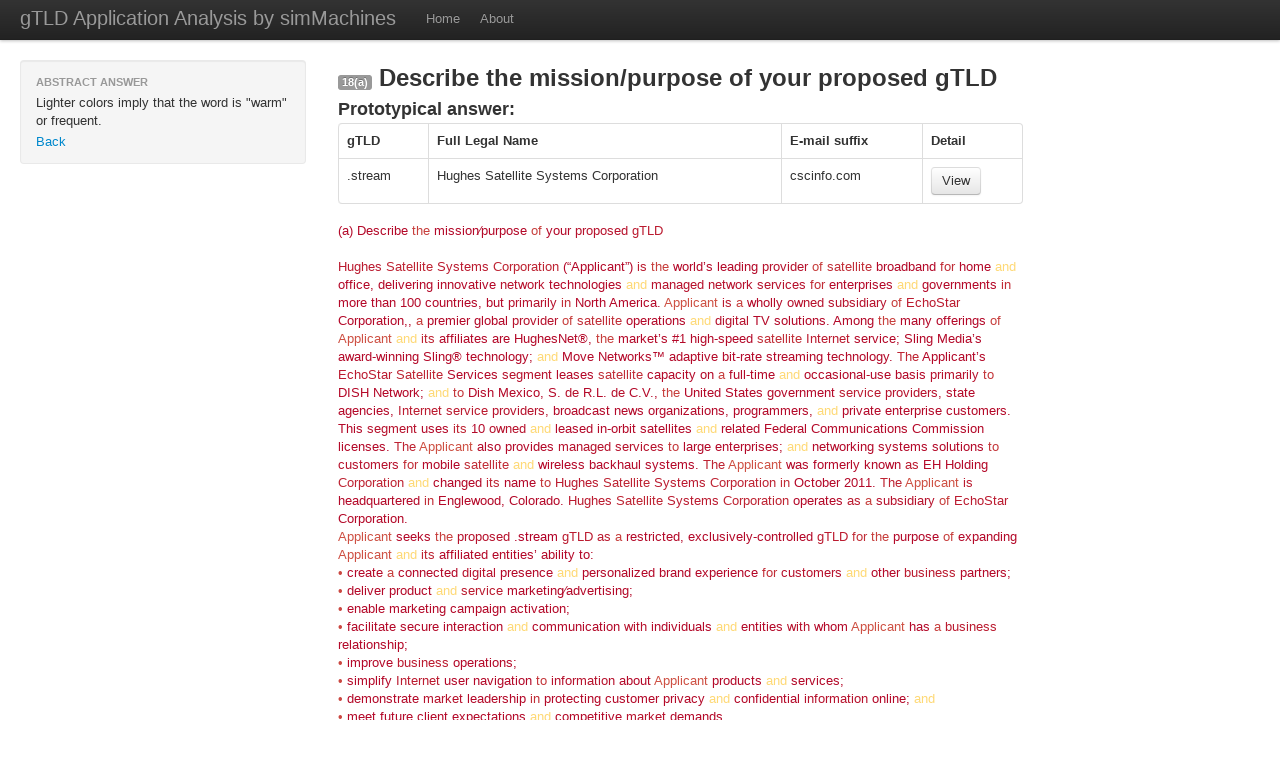

--- FILE ---
content_type: text/html
request_url: http://www.gtld-similarity.info/117/38.html
body_size: 3800
content:
<!DOCTYPE html>
<html lang="en">
  <head>
    <meta charset="utf-8">
    <title>gTDL Applications</title>
    <meta name="viewport" content="width=device-width, initial-scale=1.0">
    <meta name="description" content="">
    <meta name="author" content="">

    <!-- Le styles -->
    <link href="/assets/css/bootstrap.css" rel="stylesheet">
    <style type="text/css">
      body {
        padding-top: 60px;
        padding-bottom: 40px;
      }
      .sidebar-nav {
        padding: 9px 0;
      }
    </style>
    <link href="/assets/css/bootstrap-responsive.css" rel="stylesheet">

    <!-- Le HTML5 shim, for IE6-8 support of HTML5 elements -->
    <!--[if lt IE 9]>
      <script src="http://html5shim.googlecode.com/svn/trunk/html5.js"></script>
    <![endif]-->

    <!-- Le fav and touch icons -->
    <link rel="shortcut icon" href="/assets/ico/favicon.ico">
    <link rel="apple-touch-icon-precomposed" sizes="144x144" href="/assets/ico/apple-touch-icon-144-precomposed.png">
    <link rel="apple-touch-icon-precomposed" sizes="114x114" href="/assets/ico/apple-touch-icon-114-precomposed.png">
    <link rel="apple-touch-icon-precomposed" sizes="72x72" href="/assets/ico/apple-touch-icon-72-precomposed.png">
    <link rel="apple-touch-icon-precomposed"
					href="/assets/ico/apple-touch-icon-57-precomposed.png">

    <script>
  (function() {
    var cx = '007880470897815173191:tongh-98lsm';
    var gcse = document.createElement('script'); gcse.type = 'text/javascript'; gcse.async = true;
    gcse.src = (document.location.protocol == 'https:' ? 'https:' : 'http:') +
        '//www.google.com/cse/cse.js?cx=' + cx;
    var s = document.getElementsByTagName('script')[0]; s.parentNode.insertBefore(gcse, s);
  })();
</script>

  </head>

  <body>

    <div class="navbar navbar-fixed-top">
      <div class="navbar-inner">
        <div class="container-fluid">
          <a class="btn btn-navbar" data-toggle="collapse" data-target=".nav-collapse">
            <span class="icon-bar"></span>
            <span class="icon-bar"></span>
            <span class="icon-bar"></span>
          </a>
          <a class="brand" href="#">gTLD Application Analysis by simMachines</a>          
          <div class="nav-collapse">
            <ul class="nav">
              <li><a href="/index.html">Home</a></li>
							<li><a href="/about.html">About</a></li>
							<!--
              <li><a href="#about">About</a></li>
              <li><a href="#contact">Contact</a></li>-->
            </ul>
          </div><!--/.nav-collapse -->
        </div>
      </div>
    </div>

    <div class="container-fluid">
      <div class="row-fluid">
        <div class="span3">
          <div class="well sidebar-nav">
            <ul class="nav nav-list">						  
              <li class="nav-header">Abstract Answer</li>              
							<li>Lighter colors imply that the word is "warm" or
							frequent.</li>
							<li><a href="/index.html">Back</a></li>
							<!--<li><gcse:search></gcse:search></li>-->
            </ul>
          </div><!--/.well -->
        </div><!--/span-->
        <div class="span9">
          <div class="row-fluid">
            <div class="span9">
						<h2><span class="label">18(a)</span>  Describe the mission/purpose of your proposed gTLD</h2><h3>Prototypical answer:  </h3><table class='table table-bordered'><thead><th>gTLD</th><th>Full Legal Name</th><th>E-mail suffix</th><th>Detail</th></thead><tbody><tr><td>.stream</td><td>Hughes Satellite Systems Corporation</td><td>cscinfo.com</td><td><a class="btn" href="/apps/117.html">View</a></td></tr></tbody></table><p> <span style="color:rgb(180,9,41)">(a)</span> 	 <span style="color:rgb(180,9,41)">Describe</span>   <span style="color:rgb(199,63,61)">the</span>   <span style="color:rgb(180,9,41)">mission⁄purpose</span>   <span style="color:rgb(199,63,61)">of</span>   <span style="color:rgb(180,9,41)">your</span>   <span style="color:rgb(183,18,45)">proposed</span>   <span style="color:rgb(187,27,48)">gTLD</span> <br/><br/> <span style="color:rgb(187,27,48)">Hughes</span>   <span style="color:rgb(190,36,51)">Satellite</span>   <span style="color:rgb(187,27,48)">Systems</span>   <span style="color:rgb(190,36,51)">Corporation</span>   <span style="color:rgb(180,9,41)">(“Applicant”)</span>   <span style="color:rgb(187,27,48)">is</span>   <span style="color:rgb(199,63,61)">the</span>   <span style="color:rgb(180,9,41)">world’s</span>   <span style="color:rgb(180,9,41)">leading</span>   <span style="color:rgb(183,18,45)">provider</span>   <span style="color:rgb(199,63,61)">of</span>   <span style="color:rgb(193,45,55)">satellite</span>   <span style="color:rgb(180,9,41)">broadband</span>   <span style="color:rgb(193,45,55)">for</span>   <span style="color:rgb(180,9,41)">home</span>   <span style="color:rgb(254,217,118)">and</span>   <span style="color:rgb(180,9,41)">office,</span>   <span style="color:rgb(180,9,41)">delivering</span>   <span style="color:rgb(180,9,41)">innovative</span>   <span style="color:rgb(183,18,45)">network</span>   <span style="color:rgb(180,9,41)">technologies</span>   <span style="color:rgb(254,217,118)">and</span>   <span style="color:rgb(183,18,45)">managed</span>   <span style="color:rgb(183,18,45)">network</span>   <span style="color:rgb(183,18,45)">services</span>   <span style="color:rgb(193,45,55)">for</span>   <span style="color:rgb(180,9,41)">enterprises</span>   <span style="color:rgb(254,217,118)">and</span>   <span style="color:rgb(180,9,41)">governments</span>   <span style="color:rgb(193,45,55)">in</span>   <span style="color:rgb(180,9,41)">more</span>   <span style="color:rgb(180,9,41)">than</span>   <span style="color:rgb(180,9,41)">100</span>   <span style="color:rgb(180,9,41)">countries,</span>   <span style="color:rgb(180,9,41)">but</span>   <span style="color:rgb(183,18,45)">primarily</span>   <span style="color:rgb(193,45,55)">in</span>   <span style="color:rgb(180,9,41)">North</span>   <span style="color:rgb(180,9,41)">America.</span>   <span style="color:rgb(206,81,68)">Applicant</span>   <span style="color:rgb(187,27,48)">is</span>   <span style="color:rgb(199,63,61)">a</span>   <span style="color:rgb(180,9,41)">wholly</span>   <span style="color:rgb(183,18,45)">owned</span>   <span style="color:rgb(183,18,45)">subsidiary</span>   <span style="color:rgb(199,63,61)">of</span>   <span style="color:rgb(187,27,48)">EchoStar</span>   <span style="color:rgb(180,9,41)">Corporation,,</span>   <span style="color:rgb(199,63,61)">a</span>   <span style="color:rgb(180,9,41)">premier</span>   <span style="color:rgb(180,9,41)">global</span>   <span style="color:rgb(183,18,45)">provider</span>   <span style="color:rgb(199,63,61)">of</span>   <span style="color:rgb(193,45,55)">satellite</span>   <span style="color:rgb(180,9,41)">operations</span>   <span style="color:rgb(254,217,118)">and</span>   <span style="color:rgb(183,18,45)">digital</span>   <span style="color:rgb(180,9,41)">TV</span>   <span style="color:rgb(180,9,41)">solutions.</span>    <span style="color:rgb(180,9,41)">Among</span>   <span style="color:rgb(199,63,61)">the</span>   <span style="color:rgb(180,9,41)">many</span>   <span style="color:rgb(180,9,41)">offerings</span>   <span style="color:rgb(199,63,61)">of</span>   <span style="color:rgb(206,81,68)">Applicant</span>   <span style="color:rgb(254,217,118)">and</span>   <span style="color:rgb(190,36,51)">its</span>   <span style="color:rgb(180,9,41)">affiliates</span>   <span style="color:rgb(180,9,41)">are</span>   <span style="color:rgb(180,9,41)">HughesNet&reg;,</span>   <span style="color:rgb(199,63,61)">the</span>   <span style="color:rgb(180,9,41)">market’s</span>   <span style="color:rgb(180,9,41)">#1</span>   <span style="color:rgb(180,9,41)">high-speed</span>   <span style="color:rgb(193,45,55)">satellite</span>   <span style="color:rgb(187,27,48)">Internet</span>   <span style="color:rgb(180,9,41)">service;</span>   <span style="color:rgb(180,9,41)">Sling</span>   <span style="color:rgb(180,9,41)">Media’s</span>   <span style="color:rgb(180,9,41)">award-winning</span>   <span style="color:rgb(180,9,41)">Sling&reg;</span>   <span style="color:rgb(180,9,41)">technology;</span>   <span style="color:rgb(254,217,118)">and</span>   <span style="color:rgb(180,9,41)">Move</span>   <span style="color:rgb(180,9,41)">Networks™</span>   <span style="color:rgb(180,9,41)">adaptive</span>   <span style="color:rgb(180,9,41)">bit-rate</span>   <span style="color:rgb(180,9,41)">streaming</span>   <span style="color:rgb(180,9,41)">technology.</span>   <span style="color:rgb(190,36,51)">The</span>   <span style="color:rgb(180,9,41)">Applicant’s</span>   <span style="color:rgb(187,27,48)">EchoStar</span>   <span style="color:rgb(190,36,51)">Satellite</span>   <span style="color:rgb(180,9,41)">Services</span>   <span style="color:rgb(183,18,45)">segment</span>   <span style="color:rgb(180,9,41)">leases</span>   <span style="color:rgb(193,45,55)">satellite</span>   <span style="color:rgb(180,9,41)">capacity</span>   <span style="color:rgb(180,9,41)">on</span>   <span style="color:rgb(199,63,61)">a</span>   <span style="color:rgb(180,9,41)">full-time</span>   <span style="color:rgb(254,217,118)">and</span>   <span style="color:rgb(180,9,41)">occasional-use</span>   <span style="color:rgb(180,9,41)">basis</span>   <span style="color:rgb(183,18,45)">primarily</span>   <span style="color:rgb(196,54,58)">to</span>   <span style="color:rgb(180,9,41)">DISH</span>   <span style="color:rgb(180,9,41)">Network;</span>   <span style="color:rgb(254,217,118)">and</span>   <span style="color:rgb(196,54,58)">to</span>   <span style="color:rgb(180,9,41)">Dish</span>   <span style="color:rgb(180,9,41)">Mexico,</span>   <span style="color:rgb(180,9,41)">S.</span>   <span style="color:rgb(183,18,45)">de</span>   <span style="color:rgb(180,9,41)">R.L.</span>   <span style="color:rgb(183,18,45)">de</span>   <span style="color:rgb(180,9,41)">C.V.,</span>   <span style="color:rgb(199,63,61)">the</span>   <span style="color:rgb(180,9,41)">United</span>   <span style="color:rgb(180,9,41)">States</span>   <span style="color:rgb(180,9,41)">government</span>   <span style="color:rgb(187,27,48)">service</span>   <span style="color:rgb(183,18,45)">providers,</span>   <span style="color:rgb(180,9,41)">state</span>   <span style="color:rgb(180,9,41)">agencies,</span>   <span style="color:rgb(187,27,48)">Internet</span>   <span style="color:rgb(187,27,48)">service</span>   <span style="color:rgb(183,18,45)">providers,</span>   <span style="color:rgb(180,9,41)">broadcast</span>   <span style="color:rgb(180,9,41)">news</span>   <span style="color:rgb(180,9,41)">organizations,</span>   <span style="color:rgb(180,9,41)">programmers,</span>   <span style="color:rgb(254,217,118)">and</span>   <span style="color:rgb(180,9,41)">private</span>   <span style="color:rgb(180,9,41)">enterprise</span>   <span style="color:rgb(180,9,41)">customers.</span>   <span style="color:rgb(180,9,41)">This</span>   <span style="color:rgb(183,18,45)">segment</span>   <span style="color:rgb(180,9,41)">uses</span>   <span style="color:rgb(190,36,51)">its</span>   <span style="color:rgb(180,9,41)">10</span>   <span style="color:rgb(183,18,45)">owned</span>   <span style="color:rgb(254,217,118)">and</span>   <span style="color:rgb(180,9,41)">leased</span>   <span style="color:rgb(180,9,41)">in-orbit</span>   <span style="color:rgb(180,9,41)">satellites</span>   <span style="color:rgb(254,217,118)">and</span>   <span style="color:rgb(180,9,41)">related</span>   <span style="color:rgb(180,9,41)">Federal</span>   <span style="color:rgb(180,9,41)">Communications</span>   <span style="color:rgb(180,9,41)">Commission</span>   <span style="color:rgb(180,9,41)">licenses.</span>   <span style="color:rgb(190,36,51)">The</span>   <span style="color:rgb(206,81,68)">Applicant</span>   <span style="color:rgb(180,9,41)">also</span>   <span style="color:rgb(180,9,41)">provides</span>   <span style="color:rgb(183,18,45)">managed</span>   <span style="color:rgb(183,18,45)">services</span>   <span style="color:rgb(196,54,58)">to</span>   <span style="color:rgb(180,9,41)">large</span>   <span style="color:rgb(180,9,41)">enterprises;</span>   <span style="color:rgb(254,217,118)">and</span>   <span style="color:rgb(180,9,41)">networking</span>   <span style="color:rgb(180,9,41)">systems</span>   <span style="color:rgb(180,9,41)">solutions</span>   <span style="color:rgb(196,54,58)">to</span>   <span style="color:rgb(183,18,45)">customers</span>   <span style="color:rgb(193,45,55)">for</span>   <span style="color:rgb(180,9,41)">mobile</span>   <span style="color:rgb(193,45,55)">satellite</span>   <span style="color:rgb(254,217,118)">and</span>   <span style="color:rgb(180,9,41)">wireless</span>   <span style="color:rgb(180,9,41)">backhaul</span>   <span style="color:rgb(180,9,41)">systems.</span>   <span style="color:rgb(190,36,51)">The</span>   <span style="color:rgb(206,81,68)">Applicant</span>   <span style="color:rgb(180,9,41)">was</span>   <span style="color:rgb(180,9,41)">formerly</span>   <span style="color:rgb(180,9,41)">known</span>   <span style="color:rgb(187,27,48)">as</span>   <span style="color:rgb(180,9,41)">EH</span>   <span style="color:rgb(180,9,41)">Holding</span>   <span style="color:rgb(190,36,51)">Corporation</span>   <span style="color:rgb(254,217,118)">and</span>   <span style="color:rgb(180,9,41)">changed</span>   <span style="color:rgb(190,36,51)">its</span>   <span style="color:rgb(180,9,41)">name</span>   <span style="color:rgb(196,54,58)">to</span>   <span style="color:rgb(187,27,48)">Hughes</span>   <span style="color:rgb(190,36,51)">Satellite</span>   <span style="color:rgb(187,27,48)">Systems</span>   <span style="color:rgb(190,36,51)">Corporation</span>   <span style="color:rgb(193,45,55)">in</span>   <span style="color:rgb(180,9,41)">October</span>   <span style="color:rgb(180,9,41)">2011.</span>   <span style="color:rgb(190,36,51)">The</span>   <span style="color:rgb(206,81,68)">Applicant</span>   <span style="color:rgb(187,27,48)">is</span>   <span style="color:rgb(180,9,41)">headquartered</span>   <span style="color:rgb(193,45,55)">in</span>   <span style="color:rgb(180,9,41)">Englewood,</span>   <span style="color:rgb(180,9,41)">Colorado.</span>   <span style="color:rgb(187,27,48)">Hughes</span>   <span style="color:rgb(190,36,51)">Satellite</span>   <span style="color:rgb(187,27,48)">Systems</span>   <span style="color:rgb(190,36,51)">Corporation</span>   <span style="color:rgb(180,9,41)">operates</span>   <span style="color:rgb(187,27,48)">as</span>   <span style="color:rgb(199,63,61)">a</span>   <span style="color:rgb(183,18,45)">subsidiary</span>   <span style="color:rgb(199,63,61)">of</span>   <span style="color:rgb(187,27,48)">EchoStar</span>   <span style="color:rgb(180,9,41)">Corporation.</span> <br/> <span style="color:rgb(206,81,68)">Applicant</span>   <span style="color:rgb(180,9,41)">seeks</span>   <span style="color:rgb(199,63,61)">the</span>   <span style="color:rgb(183,18,45)">proposed</span>   <span style="color:rgb(178,2,39)">.stream</span>   <span style="color:rgb(187,27,48)">gTLD</span>   <span style="color:rgb(187,27,48)">as</span>   <span style="color:rgb(199,63,61)">a</span>   <span style="color:rgb(180,9,41)">restricted,</span>   <span style="color:rgb(180,9,41)">exclusively-controlled</span>   <span style="color:rgb(187,27,48)">gTLD</span>   <span style="color:rgb(193,45,55)">for</span>   <span style="color:rgb(199,63,61)">the</span>   <span style="color:rgb(180,9,41)">purpose</span>   <span style="color:rgb(199,63,61)">of</span>   <span style="color:rgb(180,9,41)">expanding</span>   <span style="color:rgb(206,81,68)">Applicant</span>   <span style="color:rgb(254,217,118)">and</span>   <span style="color:rgb(190,36,51)">its</span>   <span style="color:rgb(180,9,41)">affiliated</span>   <span style="color:rgb(180,9,41)">entities’</span>   <span style="color:rgb(180,9,41)">ability</span>   <span style="color:rgb(180,9,41)">to:</span>  <br/> <span style="color:rgb(203,72,65)">•</span> 	 <span style="color:rgb(180,9,41)">create</span>   <span style="color:rgb(199,63,61)">a</span>   <span style="color:rgb(180,9,41)">connected</span>   <span style="color:rgb(183,18,45)">digital</span>   <span style="color:rgb(180,9,41)">presence</span>   <span style="color:rgb(254,217,118)">and</span>   <span style="color:rgb(180,9,41)">personalized</span>   <span style="color:rgb(180,9,41)">brand</span>   <span style="color:rgb(180,9,41)">experience</span>   <span style="color:rgb(193,45,55)">for</span>   <span style="color:rgb(183,18,45)">customers</span>   <span style="color:rgb(254,217,118)">and</span>   <span style="color:rgb(180,9,41)">other</span>   <span style="color:rgb(187,27,48)">business</span>   <span style="color:rgb(180,9,41)">partners;</span>  <br/> <span style="color:rgb(203,72,65)">•</span> 	 <span style="color:rgb(180,9,41)">deliver</span>   <span style="color:rgb(180,9,41)">product</span>   <span style="color:rgb(254,217,118)">and</span>   <span style="color:rgb(187,27,48)">service</span>   <span style="color:rgb(180,9,41)">marketing⁄advertising;</span> <br/> <span style="color:rgb(203,72,65)">•</span> 	 <span style="color:rgb(180,9,41)">enable</span>   <span style="color:rgb(180,9,41)">marketing</span>   <span style="color:rgb(180,9,41)">campaign</span>   <span style="color:rgb(180,9,41)">activation;</span>  <br/> <span style="color:rgb(203,72,65)">•</span> 	 <span style="color:rgb(180,9,41)">facilitate</span>   <span style="color:rgb(180,9,41)">secure</span>   <span style="color:rgb(180,9,41)">interaction</span>   <span style="color:rgb(254,217,118)">and</span>   <span style="color:rgb(180,9,41)">communication</span>   <span style="color:rgb(183,18,45)">with</span>   <span style="color:rgb(180,9,41)">individuals</span>   <span style="color:rgb(254,217,118)">and</span>   <span style="color:rgb(180,9,41)">entities</span>   <span style="color:rgb(183,18,45)">with</span>   <span style="color:rgb(180,9,41)">whom</span>   <span style="color:rgb(206,81,68)">Applicant</span>   <span style="color:rgb(180,9,41)">has</span>   <span style="color:rgb(199,63,61)">a</span>   <span style="color:rgb(187,27,48)">business</span>   <span style="color:rgb(180,9,41)">relationship;</span>  <br/> <span style="color:rgb(203,72,65)">•</span> 	 <span style="color:rgb(180,9,41)">improve</span>   <span style="color:rgb(187,27,48)">business</span>   <span style="color:rgb(180,9,41)">operations;</span>  <br/> <span style="color:rgb(203,72,65)">•</span> 	 <span style="color:rgb(180,9,41)">simplify</span>   <span style="color:rgb(187,27,48)">Internet</span>   <span style="color:rgb(180,9,41)">user</span>   <span style="color:rgb(180,9,41)">navigation</span>   <span style="color:rgb(196,54,58)">to</span>   <span style="color:rgb(183,18,45)">information</span>   <span style="color:rgb(180,9,41)">about</span>   <span style="color:rgb(206,81,68)">Applicant</span>   <span style="color:rgb(180,9,41)">products</span>   <span style="color:rgb(254,217,118)">and</span>   <span style="color:rgb(180,9,41)">services;</span>  <br/> <span style="color:rgb(203,72,65)">•</span> 	 <span style="color:rgb(180,9,41)">demonstrate</span>   <span style="color:rgb(183,18,45)">market</span>   <span style="color:rgb(180,9,41)">leadership</span>   <span style="color:rgb(193,45,55)">in</span>   <span style="color:rgb(180,9,41)">protecting</span>   <span style="color:rgb(180,9,41)">customer</span>   <span style="color:rgb(180,9,41)">privacy</span>   <span style="color:rgb(254,217,118)">and</span>   <span style="color:rgb(180,9,41)">confidential</span>   <span style="color:rgb(183,18,45)">information</span>   <span style="color:rgb(180,9,41)">online;</span>   <span style="color:rgb(254,217,118)">and</span> <br/> <span style="color:rgb(203,72,65)">•</span> 	 <span style="color:rgb(180,9,41)">meet</span>   <span style="color:rgb(180,9,41)">future</span>   <span style="color:rgb(180,9,41)">client</span>   <span style="color:rgb(180,9,41)">expectations</span>   <span style="color:rgb(254,217,118)">and</span>   <span style="color:rgb(180,9,41)">competitive</span>   <span style="color:rgb(183,18,45)">market</span>   <span style="color:rgb(180,9,41)">demands.</span>  <br/><br/></p><p><h3>Similar gTLD applications: (3)</h3></p><table class='table table-striped table-bordered' ><thead><th>gTLD</th><th>Full Legal Name</th><th>E-mail suffix</th><th>z</th><th>Detail</th></thead><tbody><tr><td>.hughes</td><td>Hughes Satellite Systems Corporation</td><td>cscinfo.com</td><td>-2.98</td><td><a class="btn" href="/117/38/120/38.html">Compare</a></td></tr><tr><td>.dvr</td><td>Hughes Satellite Systems Corporation</td><td>cscinfo.com</td><td>-2.98</td><td><a class="btn" href="/117/38/118/38.html">Compare</a></td></tr><tr><td>.sling</td><td>Hughes Satellite Systems Corporation</td><td>cscinfo.com</td><td>-2.98</td><td><a class="btn" href="/117/38/119/38.html">Compare</a></td></tr></tbody></table>
            </div><!--/span-->
          </div><!--/row-->
        </div><!--/span-->
      </div><!--/row-->

      <hr>

      <footer>

<div class="row-fluid">
 <div class="span3"><a href="mailto:info@simmachines.com"><i class="icon-envelope"></i>
 info@simmachines.com</a></div>
  <div class="span3">
		<a href="http://www.micit.go.cr/"> <img height="70px"
			alt="MICIT" src="/micit.png" /></a> <br/> <br/>		  
	</div>
	 <div class="span3">
		 <a href="http://www.conicit.go.cr/"> <img height="70px"
			alt="CONICIT" src="/conicit.jpg" /></a> <br/> 
		 <br/>
		 
	 </div>

 <div class="span3">
			<a href="http://www.simmachines.com"> <img height="50px"
			alt="simMachines!" src="/logo-final.png" /></a> <br/> <br/> <p>&copy; simMachines 2012</p>
  </div>
</div>


      </footer>

    </div><!--/.fluid-container-->

    <!-- Le javascript
    ================================================== -->
    <!-- Placed at the end of the document so the pages load faster -->
    <script src="/assets/js/jquery.js"></script>
    <script src="/assets/js/bootstrap-transition.js"></script>
    <script src="/assets/js/bootstrap-alert.js"></script>
    <script src="/assets/js/bootstrap-modal.js"></script>
    <script src="/assets/js/bootstrap-dropdown.js"></script>
    <script src="/assets/js/bootstrap-scrollspy.js"></script>
    <script src="/assets/js/bootstrap-tab.js"></script>
    <script src="/assets/js/bootstrap-tooltip.js"></script>
    <script src="/assets/js/bootstrap-popover.js"></script>
    <script src="/assets/js/bootstrap-button.js"></script>
    <script src="/assets/js/bootstrap-collapse.js"></script>
    <script src="/assets/js/bootstrap-carousel.js"></script>
    <script src="/assets/js/bootstrap-typeahead.js"></script>

  </body>
</html>